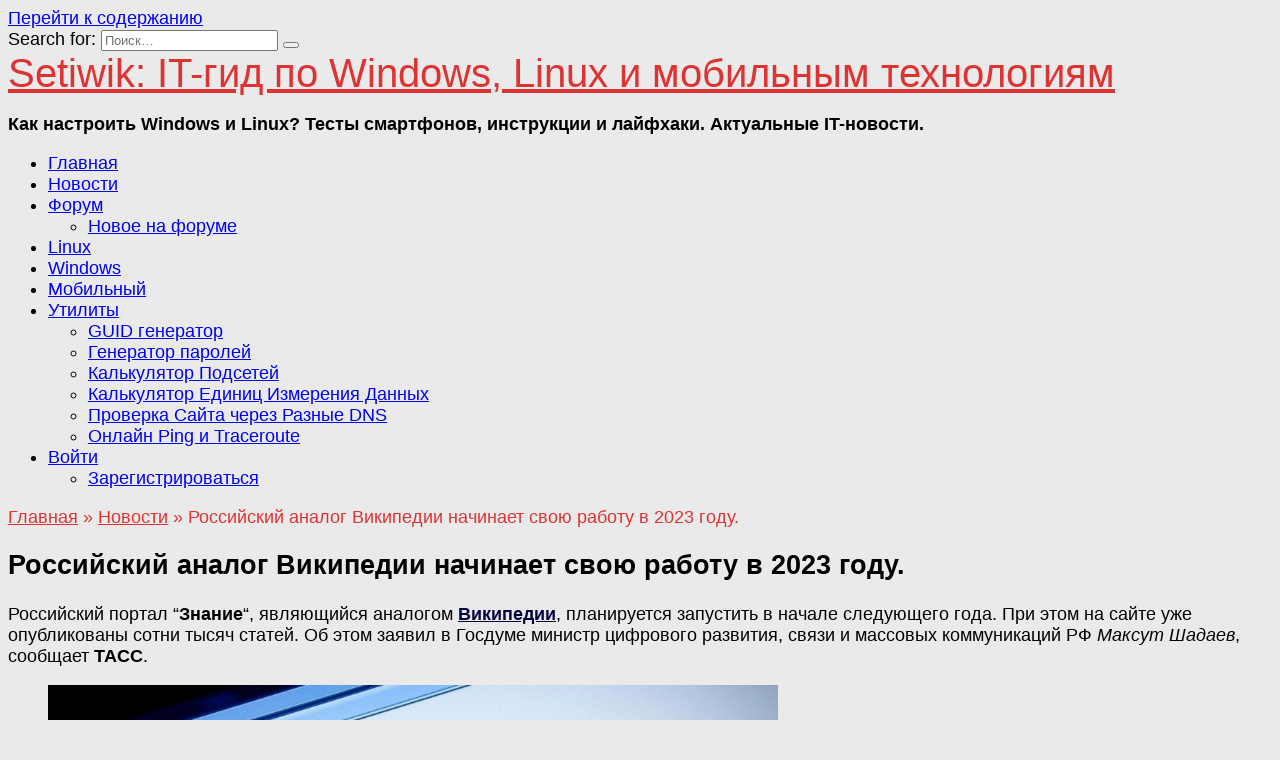

--- FILE ---
content_type: text/html; charset=UTF-8
request_url: https://setiwik.ru/rossiyskiy-analog-vikipedii-nachinaet-svoyu-rabotu-v-2023-godu/
body_size: 18691
content:
<!doctype html>
<html lang="ru-RU">
<head>
	<meta charset="UTF-8">
	<meta name="viewport" content="width=device-width, initial-scale=1">

	<meta name='robots' content='index, follow, max-image-preview:large, max-snippet:-1, max-video-preview:-1' />

	<title>Российский аналог Википедии начинает свою работу в 2023 году. - SetiWik</title>
	<meta name="description" content="Российский портал &quot;Знание&quot;, являющийся аналогом Википедии, планируется запустить в начале следующего года. При этом на сайте уже опубликованы сотни тысяч" />
	<link rel="canonical" href="https://setiwik.ru/rossiyskiy-analog-vikipedii-nachinaet-svoyu-rabotu-v-2023-godu/" />
	<meta property="og:locale" content="ru_RU" />
	<meta property="og:type" content="article" />
	<meta property="og:title" content="Российский аналог Википедии начинает свою работу в 2023 году. - SetiWik" />
	<meta property="og:description" content="Российский портал &quot;Знание&quot;, являющийся аналогом Википедии, планируется запустить в начале следующего года. При этом на сайте уже опубликованы сотни тысяч" />
	<meta property="og:url" content="https://setiwik.ru/rossiyskiy-analog-vikipedii-nachinaet-svoyu-rabotu-v-2023-godu/" />
	<meta property="og:site_name" content="Setiwik: IT-гид по Windows, Linux и мобильным технологиям" />
	<meta property="article:publisher" content="https://www.facebook.com/groups/setiwik" />
	<meta property="article:published_time" content="2022-12-21T07:05:30+00:00" />
	<meta property="article:modified_time" content="2024-04-19T19:54:29+00:00" />
	<meta property="og:image" content="https://setiwik.ru/wp-content/uploads/2022/12/rossiyskiy-analog-vikipedii-nachinaet-svoyu-rabotu-v-2023-godu.jpg" />
	<meta property="og:image:width" content="1920" />
	<meta property="og:image:height" content="1080" />
	<meta property="og:image:type" content="image/jpeg" />
	<meta name="author" content="Nazario" />
	<meta name="twitter:card" content="summary_large_image" />
	<meta name="twitter:creator" content="@leodovinchi" />
	<meta name="twitter:site" content="@leodovinchi" />
	<meta name="twitter:label1" content="Написано автором" />
	<meta name="twitter:data1" content="Nazario" />
	<meta name="twitter:label2" content="Примерное время для чтения" />
	<meta name="twitter:data2" content="1 минута" />
	<script type="application/ld+json" class="yoast-schema-graph">{"@context":"https://schema.org","@graph":[{"@type":"Article","@id":"https://setiwik.ru/rossiyskiy-analog-vikipedii-nachinaet-svoyu-rabotu-v-2023-godu/#article","isPartOf":{"@id":"https://setiwik.ru/rossiyskiy-analog-vikipedii-nachinaet-svoyu-rabotu-v-2023-godu/"},"author":{"name":"Nazario","@id":"https://setiwik.ru/#/schema/person/510a8dfc2caac355149c7388c4797bf2"},"headline":"Российский аналог Википедии начинает свою работу в 2023 году.","datePublished":"2022-12-21T07:05:30+00:00","dateModified":"2024-04-19T19:54:29+00:00","mainEntityOfPage":{"@id":"https://setiwik.ru/rossiyskiy-analog-vikipedii-nachinaet-svoyu-rabotu-v-2023-godu/"},"wordCount":133,"commentCount":0,"publisher":{"@id":"https://setiwik.ru/#organization"},"image":{"@id":"https://setiwik.ru/rossiyskiy-analog-vikipedii-nachinaet-svoyu-rabotu-v-2023-godu/#primaryimage"},"thumbnailUrl":"https://setiwik.ru/wp-content/uploads/2022/12/rossiyskiy-analog-vikipedii-nachinaet-svoyu-rabotu-v-2023-godu.jpg","keywords":["аналог","Википедия","Знание","Новости","Россия"],"articleSection":["Новости"],"inLanguage":"ru-RU","potentialAction":[{"@type":"CommentAction","name":"Comment","target":["https://setiwik.ru/rossiyskiy-analog-vikipedii-nachinaet-svoyu-rabotu-v-2023-godu/#respond"]}]},{"@type":"WebPage","@id":"https://setiwik.ru/rossiyskiy-analog-vikipedii-nachinaet-svoyu-rabotu-v-2023-godu/","url":"https://setiwik.ru/rossiyskiy-analog-vikipedii-nachinaet-svoyu-rabotu-v-2023-godu/","name":"Российский аналог Википедии начинает свою работу в 2023 году. - SetiWik","isPartOf":{"@id":"https://setiwik.ru/#website"},"primaryImageOfPage":{"@id":"https://setiwik.ru/rossiyskiy-analog-vikipedii-nachinaet-svoyu-rabotu-v-2023-godu/#primaryimage"},"image":{"@id":"https://setiwik.ru/rossiyskiy-analog-vikipedii-nachinaet-svoyu-rabotu-v-2023-godu/#primaryimage"},"thumbnailUrl":"https://setiwik.ru/wp-content/uploads/2022/12/rossiyskiy-analog-vikipedii-nachinaet-svoyu-rabotu-v-2023-godu.jpg","datePublished":"2022-12-21T07:05:30+00:00","dateModified":"2024-04-19T19:54:29+00:00","description":"Российский портал \"Знание\", являющийся аналогом Википедии, планируется запустить в начале следующего года. При этом на сайте уже опубликованы сотни тысяч","breadcrumb":{"@id":"https://setiwik.ru/rossiyskiy-analog-vikipedii-nachinaet-svoyu-rabotu-v-2023-godu/#breadcrumb"},"inLanguage":"ru-RU","potentialAction":[{"@type":"ReadAction","target":["https://setiwik.ru/rossiyskiy-analog-vikipedii-nachinaet-svoyu-rabotu-v-2023-godu/"]}]},{"@type":"ImageObject","inLanguage":"ru-RU","@id":"https://setiwik.ru/rossiyskiy-analog-vikipedii-nachinaet-svoyu-rabotu-v-2023-godu/#primaryimage","url":"https://setiwik.ru/wp-content/uploads/2022/12/rossiyskiy-analog-vikipedii-nachinaet-svoyu-rabotu-v-2023-godu.jpg","contentUrl":"https://setiwik.ru/wp-content/uploads/2022/12/rossiyskiy-analog-vikipedii-nachinaet-svoyu-rabotu-v-2023-godu.jpg","width":1920,"height":1080},{"@type":"BreadcrumbList","@id":"https://setiwik.ru/rossiyskiy-analog-vikipedii-nachinaet-svoyu-rabotu-v-2023-godu/#breadcrumb","itemListElement":[{"@type":"ListItem","position":1,"name":"Главная страница","item":"https://setiwik.ru/"},{"@type":"ListItem","position":2,"name":"Новости","item":"https://setiwik.ru/category/news/"},{"@type":"ListItem","position":3,"name":"Российский аналог Википедии начинает свою работу в 2023 году."}]},{"@type":"WebSite","@id":"https://setiwik.ru/#website","url":"https://setiwik.ru/","name":"Setiwik: IT-гид по Windows, Linux и мобильным технологиям","description":"Как настроить Windows и Linux? Тесты смартфонов, инструкции и лайфхаки. Актуальные IT-новости.","publisher":{"@id":"https://setiwik.ru/#organization"},"potentialAction":[{"@type":"SearchAction","target":{"@type":"EntryPoint","urlTemplate":"https://setiwik.ru/?s={search_term_string}"},"query-input":{"@type":"PropertyValueSpecification","valueRequired":true,"valueName":"search_term_string"}}],"inLanguage":"ru-RU"},{"@type":"Organization","@id":"https://setiwik.ru/#organization","name":"Setiwik: IT-гид по Windows, Linux и мобильным технологиям","url":"https://setiwik.ru/","logo":{"@type":"ImageObject","inLanguage":"ru-RU","@id":"https://setiwik.ru/#/schema/logo/image/","url":"https://setiwik.ru/wp-content/uploads/2025/04/setiwik.jpg","contentUrl":"https://setiwik.ru/wp-content/uploads/2025/04/setiwik.jpg","width":300,"height":300,"caption":"Setiwik: IT-гид по Windows, Linux и мобильным технологиям"},"image":{"@id":"https://setiwik.ru/#/schema/logo/image/"},"sameAs":["https://www.facebook.com/groups/setiwik","https://x.com/leodovinchi"]},{"@type":"Person","@id":"https://setiwik.ru/#/schema/person/510a8dfc2caac355149c7388c4797bf2","name":"Nazario","image":{"@type":"ImageObject","inLanguage":"ru-RU","@id":"https://setiwik.ru/#/schema/person/image/","url":"https://secure.gravatar.com/avatar/c5fe2ba9d9fe2be12456e076ae5bc1e83a9bd970555505ebcaa094038467cbe3?s=96&d=blank&r=g","contentUrl":"https://secure.gravatar.com/avatar/c5fe2ba9d9fe2be12456e076ae5bc1e83a9bd970555505ebcaa094038467cbe3?s=96&d=blank&r=g","caption":"Nazario"},"description":"Я — Nazario, тот самый человек, который больше десяти лет ковыряется в Linux и Windows системах не ради хобби, а потому что это — работа и жизнь. Всё, что вы читаете на Setiwik.ru, — это не пересказ справки из мануала, а результат десятков реальных кейсов, выстраданных конфигов и ночных перезагрузок. Я не претендую на истину в последней инстанции. Но если мой опыт может кому-то упростить работу — значит, всё это не зря. Здесь нет «магии», только практика: от настроек сервера до неожиданных багов, которые не гуглятся с первого раза. Setiwik.ru — это место, где IT становится чуть менее хаотичным. Заходите почаще — будем разбираться вместе.","sameAs":["https://setiwik.ru"]}]}</script>


<link rel='dns-prefetch' href='//fonts.googleapis.com' />
<script data-type="text/javascript" type="text/plain">
var wpo_server_info_css = {"user_agent":"Mozilla\/5.0 (Macintosh; Intel Mac OS X 10_15_7) AppleWebKit\/537.36 (KHTML, like Gecko) Chrome\/131.0.0.0 Safari\/537.36; ClaudeBot\/1.0; +claudebot@anthropic.com)"}
if (!(navigator.userAgent + " " + wpo_server_info_css.user_agent).match(/Googlebot|Chrome-Lighthouse|GTmetrix|HeadlessChrome|Pingdom/i)){
    var wpo_min5b59203e=document.createElement("link");wpo_min5b59203e.rel="stylesheet",wpo_min5b59203e.type="text/css",wpo_min5b59203e.media="async",wpo_min5b59203e.href="https://setiwik.ru/wp-content/plugins/asgaros-forum/libs/fontawesome/css/all.min.css",wpo_min5b59203e.onload=function() {wpo_min5b59203e.media="all"},document.getElementsByTagName("head")[0].appendChild(wpo_min5b59203e);
}</script>
<script data-type="text/javascript" type="text/plain">
var wpo_server_info_css = {"user_agent":"Mozilla\/5.0 (Macintosh; Intel Mac OS X 10_15_7) AppleWebKit\/537.36 (KHTML, like Gecko) Chrome\/131.0.0.0 Safari\/537.36; ClaudeBot\/1.0; +claudebot@anthropic.com)"}
if (!(navigator.userAgent + " " + wpo_server_info_css.user_agent).match(/Googlebot|Chrome-Lighthouse|GTmetrix|HeadlessChrome|Pingdom/i)){
    var wpo_min002e2200=document.createElement("link");wpo_min002e2200.rel="stylesheet",wpo_min002e2200.type="text/css",wpo_min002e2200.media="async",wpo_min002e2200.href="https://setiwik.ru/wp-content/plugins/asgaros-forum/libs/fontawesome/css/v4-shims.min.css",wpo_min002e2200.onload=function() {wpo_min002e2200.media="all"},document.getElementsByTagName("head")[0].appendChild(wpo_min002e2200);
}</script>
<script data-type="text/javascript" type="text/plain">
var wpo_server_info_css = {"user_agent":"Mozilla\/5.0 (Macintosh; Intel Mac OS X 10_15_7) AppleWebKit\/537.36 (KHTML, like Gecko) Chrome\/131.0.0.0 Safari\/537.36; ClaudeBot\/1.0; +claudebot@anthropic.com)"}
if (!(navigator.userAgent + " " + wpo_server_info_css.user_agent).match(/Googlebot|Chrome-Lighthouse|GTmetrix|HeadlessChrome|Pingdom/i)){
    var wpo_minc0962192=document.createElement("link");wpo_minc0962192.rel="stylesheet",wpo_minc0962192.type="text/css",wpo_minc0962192.media="async",wpo_minc0962192.href="https://setiwik.ru/wp-content/plugins/ultimate-member/assets/css/um-fontawesome.min.css",wpo_minc0962192.onload=function() {wpo_minc0962192.media="all"},document.getElementsByTagName("head")[0].appendChild(wpo_minc0962192);
}</script>
<script data-type="text/javascript" type="text/plain">
var wpo_server_info_css = {"user_agent":"Mozilla\/5.0 (Macintosh; Intel Mac OS X 10_15_7) AppleWebKit\/537.36 (KHTML, like Gecko) Chrome\/131.0.0.0 Safari\/537.36; ClaudeBot\/1.0; +claudebot@anthropic.com)"}
if (!(navigator.userAgent + " " + wpo_server_info_css.user_agent).match(/Googlebot|Chrome-Lighthouse|GTmetrix|HeadlessChrome|Pingdom/i)){
    var wpo_min434e2ca8=document.createElement("link");wpo_min434e2ca8.rel="stylesheet",wpo_min434e2ca8.type="text/css",wpo_min434e2ca8.media="async",wpo_min434e2ca8.href="https://fonts.googleapis.com/css2?family=Roboto:ital,wght@0,400;0,700;1,400&family=Montserrat:ital,wght@0,400;0,700;1,400&display=swap",wpo_min434e2ca8.onload=function() {wpo_min434e2ca8.media="all"},document.getElementsByTagName("head")[0].appendChild(wpo_min434e2ca8);
}</script>
<style id='wp-img-auto-sizes-contain-inline-css' type='text/css'>
img:is([sizes=auto i],[sizes^="auto," i]){contain-intrinsic-size:3000px 1500px}
/*# sourceURL=wp-img-auto-sizes-contain-inline-css */
</style>
<style id='classic-theme-styles-inline-css' type='text/css'>
/*! This file is auto-generated */
.wp-block-button__link{color:#fff;background-color:#32373c;border-radius:9999px;box-shadow:none;text-decoration:none;padding:calc(.667em + 2px) calc(1.333em + 2px);font-size:1.125em}.wp-block-file__button{background:#32373c;color:#fff;text-decoration:none}
/*# sourceURL=/wp-includes/css/classic-themes.min.css */
</style>
<link rel='stylesheet' id='wpo_min-header-0-css' href='https://setiwik.ru/wp-content/cache/wpo-minify/1769195233/assets/wpo-minify-header-1f28a985.min.css'  media='all' />
<script type="text/javascript" id="wpo_min-header-0-js" data-src="https://setiwik.ru/wp-content/cache/wpo-minify/1769195233/assets/wpo-minify-header-c0fd1eee.min.js"></script>
<style>.pseudo-clearfy-link { color: #008acf; cursor: pointer;}.pseudo-clearfy-link:hover { text-decoration: none;}</style><meta name="keywords" content="аналог, Википедия, Знание, Новости, Россия">
<link rel="preload" href="https://setiwik.ru/wp-content/themes/reboot/assets/fonts/wpshop-core.ttf" as="font" crossorigin><link rel="prefetch" href="https://setiwik.ru/wp-content/uploads/2022/12/rossiyskiy-analog-vikipedii-nachinaet-svoyu-rabotu-v-2023-godu.jpg" as="image" crossorigin>
    <style>.scrolltop{background-color:#dd3333}.scrolltop:before{color:#ffffff}.scrolltop{height:60px}.scrolltop{left: 10px}.scrolltop:before{content:"\fe3d"}.post-card--horizontal .post-card__thumbnail img{border-radius: 6px}.post-card--related, .post-card--related .post-card__thumbnail img, .post-card--related .post-card__thumbnail a:before{border-radius: 6px}body{background-color:#eaeaea}::selection, .card-slider__category, .card-slider-container .swiper-pagination-bullet-active, .post-card--grid .post-card__thumbnail:before, .post-card:not(.post-card--small) .post-card__thumbnail a:before, .post-card:not(.post-card--small) .post-card__category,  .post-box--high .post-box__category span, .post-box--wide .post-box__category span, .page-separator, .pagination .nav-links .page-numbers:not(.dots):not(.current):before, .btn, .btn-primary:hover, .btn-primary:not(:disabled):not(.disabled).active, .btn-primary:not(:disabled):not(.disabled):active, .show>.btn-primary.dropdown-toggle, .comment-respond .form-submit input, .page-links__item:hover{background-color:#dd3333}.entry-image--big .entry-image__body .post-card__category a, .home-text ul:not([class])>li:before, .home-text ul.wp-block-list>li:before, .page-content ul:not([class])>li:before, .page-content ul.wp-block-list>li:before, .taxonomy-description ul:not([class])>li:before, .taxonomy-description ul.wp-block-list>li:before, .widget-area .widget_categories ul.menu li a:before, .widget-area .widget_categories ul.menu li span:before, .widget-area .widget_categories>ul li a:before, .widget-area .widget_categories>ul li span:before, .widget-area .widget_nav_menu ul.menu li a:before, .widget-area .widget_nav_menu ul.menu li span:before, .widget-area .widget_nav_menu>ul li a:before, .widget-area .widget_nav_menu>ul li span:before, .page-links .page-numbers:not(.dots):not(.current):before, .page-links .post-page-numbers:not(.dots):not(.current):before, .pagination .nav-links .page-numbers:not(.dots):not(.current):before, .pagination .nav-links .post-page-numbers:not(.dots):not(.current):before, .entry-image--full .entry-image__body .post-card__category a, .entry-image--fullscreen .entry-image__body .post-card__category a, .entry-image--wide .entry-image__body .post-card__category a{background-color:#dd3333}.comment-respond input:focus, select:focus, textarea:focus, .post-card--grid.post-card--thumbnail-no, .post-card--standard:after, .post-card--related.post-card--thumbnail-no:hover, .spoiler-box, .btn-primary, .btn-primary:hover, .btn-primary:not(:disabled):not(.disabled).active, .btn-primary:not(:disabled):not(.disabled):active, .show>.btn-primary.dropdown-toggle, .inp:focus, .entry-tag:focus, .entry-tag:hover, .search-screen .search-form .search-field:focus, .entry-content ul:not([class])>li:before, .entry-content ul.wp-block-list>li:before, .text-content ul:not([class])>li:before, .text-content ul.wp-block-list>li:before, .page-content ul:not([class])>li:before, .page-content ul.wp-block-list>li:before, .taxonomy-description ul:not([class])>li:before, .taxonomy-description ul.wp-block-list>li:before, .entry-content blockquote:not(.wpremark),
        .input:focus, input[type=color]:focus, input[type=date]:focus, input[type=datetime-local]:focus, input[type=datetime]:focus, input[type=email]:focus, input[type=month]:focus, input[type=number]:focus, input[type=password]:focus, input[type=range]:focus, input[type=search]:focus, input[type=tel]:focus, input[type=text]:focus, input[type=time]:focus, input[type=url]:focus, input[type=week]:focus, select:focus, textarea:focus{border-color:#dd3333 !important}.post-card--small .post-card__category, .post-card__author:before, .post-card__comments:before, .post-card__date:before, .post-card__like:before, .post-card__views:before, .entry-author:before, .entry-date:before, .entry-time:before, .entry-views:before, .entry-comments:before, .entry-content ol:not([class])>li:before, .entry-content ol.wp-block-list>li:before, .text-content ol:not([class])>li:before, .text-content ol.wp-block-list>li:before, .entry-content blockquote:before, .spoiler-box__title:after, .search-icon:hover:before, .search-form .search-submit:hover:before, .star-rating-item.hover,
        .comment-list .bypostauthor>.comment-body .comment-author:after,
        .breadcrumb a, .breadcrumb span,
        .search-screen .search-form .search-submit:before, 
        .star-rating--score-1:not(.hover) .star-rating-item:nth-child(1),
        .star-rating--score-2:not(.hover) .star-rating-item:nth-child(1), .star-rating--score-2:not(.hover) .star-rating-item:nth-child(2),
        .star-rating--score-3:not(.hover) .star-rating-item:nth-child(1), .star-rating--score-3:not(.hover) .star-rating-item:nth-child(2), .star-rating--score-3:not(.hover) .star-rating-item:nth-child(3),
        .star-rating--score-4:not(.hover) .star-rating-item:nth-child(1), .star-rating--score-4:not(.hover) .star-rating-item:nth-child(2), .star-rating--score-4:not(.hover) .star-rating-item:nth-child(3), .star-rating--score-4:not(.hover) .star-rating-item:nth-child(4),
        .star-rating--score-5:not(.hover) .star-rating-item:nth-child(1), .star-rating--score-5:not(.hover) .star-rating-item:nth-child(2), .star-rating--score-5:not(.hover) .star-rating-item:nth-child(3), .star-rating--score-5:not(.hover) .star-rating-item:nth-child(4), .star-rating--score-5:not(.hover) .star-rating-item:nth-child(5){color:#dd3333}.entry-content a:not(.wp-block-button__link), .entry-content a:not(.wp-block-button__link):visited, .spanlink, .comment-reply-link, .pseudo-link, .widget_calendar a, .widget_recent_comments a, .child-categories ul li a{color:#000542}.child-categories ul li a{border-color:#000542}a:hover, a:focus, a:active, .spanlink:hover, .entry-content a:not(.wp-block-button__link):hover, .entry-content a:not(.wp-block-button__link):focus, .entry-content a:not(.wp-block-button__link):active, .top-menu ul li>a:hover, .top-menu ul li>span:hover, .main-navigation ul li a:hover, .main-navigation ul li span:hover, .footer-navigation ul li a:hover, .footer-navigation ul li span:hover, .comment-reply-link:hover, .pseudo-link:hover, .child-categories ul li a:hover{color:#dd3333}.top-menu>ul>li>a:before, .top-menu>ul>li>span:before{background:#dd3333}.child-categories ul li a:hover, .post-box--no-thumb a:hover{border-color:#dd3333}.post-box--card:hover{box-shadow: inset 0 0 0 1px #dd3333}.post-box--card:hover{-webkit-box-shadow: inset 0 0 0 1px #dd3333}.site-title, .site-title a{color:#dd3333}body{font-family:"Roboto" ,"Helvetica Neue", Helvetica, Arial, sans-serif;font-size:18px;}.site-title, .site-title a{font-size:40px;}.site-description{font-weight:bold;}.main-navigation ul li a, .main-navigation ul li span, .footer-navigation ul li a, .footer-navigation ul li span{font-size:18px;}.h2, .related-posts__header, .section-block__title, h2{font-size:1.7em;}.h3, h3{font-size:1.3em;}.h4, h4{font-size:1.15em;}body{margin-bottom: 0}</style>
<link rel="icon" href="https://setiwik.ru/wp-content/uploads/2025/04/favicon-100x100.png" sizes="32x32" />
<link rel="icon" href="https://setiwik.ru/wp-content/uploads/2025/04/favicon-300x300.png" sizes="192x192" />
<link rel="apple-touch-icon" href="https://setiwik.ru/wp-content/uploads/2025/04/favicon-300x300.png" />
<meta name="msapplication-TileImage" content="https://setiwik.ru/wp-content/uploads/2025/04/favicon-300x300.png" />
<style>.clearfy-cookie { position:fixed; left:0; right:0; bottom:0; padding:12px; color:#000000; background:#ffeded; box-shadow:0 3px 20px -5px rgba(41, 44, 56, 0.2); z-index:9999; font-size: 13px; border-radius: 12px; transition: .3s; }.clearfy-cookie--left { left: 20px; bottom: 20px; right: auto; max-width: 400px; margin-right: 20px; }.clearfy-cookie--right { left: auto; bottom: 20px; right: 20px; max-width: 400px; margin-left: 20px; }.clearfy-cookie.clearfy-cookie-hide { transform: translateY(150%) translateZ(0); opacity: 0; }.clearfy-cookie-container { max-width:1170px; margin:0 auto; text-align:center; }.clearfy-cookie-accept { background:#dd3333; color:#fff; border:0; padding:.2em .8em; margin: 0 0 0 .5em; font-size: 13px; border-radius: 4px; cursor: pointer; }.clearfy-cookie-accept:hover,.clearfy-cookie-accept:focus { opacity: .9; }</style>    <!-- Yandex.RTB -->
<script data-type="text/javascript" type="text/plain">window.yaContextCb=window.yaContextCb||[]</script>
<script async="" data-src="https://yandex.ru/ads/system/context.js"></script><style id='global-styles-inline-css' type='text/css'>
:root{--wp--preset--aspect-ratio--square: 1;--wp--preset--aspect-ratio--4-3: 4/3;--wp--preset--aspect-ratio--3-4: 3/4;--wp--preset--aspect-ratio--3-2: 3/2;--wp--preset--aspect-ratio--2-3: 2/3;--wp--preset--aspect-ratio--16-9: 16/9;--wp--preset--aspect-ratio--9-16: 9/16;--wp--preset--color--black: #000000;--wp--preset--color--cyan-bluish-gray: #abb8c3;--wp--preset--color--white: #ffffff;--wp--preset--color--pale-pink: #f78da7;--wp--preset--color--vivid-red: #cf2e2e;--wp--preset--color--luminous-vivid-orange: #ff6900;--wp--preset--color--luminous-vivid-amber: #fcb900;--wp--preset--color--light-green-cyan: #7bdcb5;--wp--preset--color--vivid-green-cyan: #00d084;--wp--preset--color--pale-cyan-blue: #8ed1fc;--wp--preset--color--vivid-cyan-blue: #0693e3;--wp--preset--color--vivid-purple: #9b51e0;--wp--preset--gradient--vivid-cyan-blue-to-vivid-purple: linear-gradient(135deg,rgb(6,147,227) 0%,rgb(155,81,224) 100%);--wp--preset--gradient--light-green-cyan-to-vivid-green-cyan: linear-gradient(135deg,rgb(122,220,180) 0%,rgb(0,208,130) 100%);--wp--preset--gradient--luminous-vivid-amber-to-luminous-vivid-orange: linear-gradient(135deg,rgb(252,185,0) 0%,rgb(255,105,0) 100%);--wp--preset--gradient--luminous-vivid-orange-to-vivid-red: linear-gradient(135deg,rgb(255,105,0) 0%,rgb(207,46,46) 100%);--wp--preset--gradient--very-light-gray-to-cyan-bluish-gray: linear-gradient(135deg,rgb(238,238,238) 0%,rgb(169,184,195) 100%);--wp--preset--gradient--cool-to-warm-spectrum: linear-gradient(135deg,rgb(74,234,220) 0%,rgb(151,120,209) 20%,rgb(207,42,186) 40%,rgb(238,44,130) 60%,rgb(251,105,98) 80%,rgb(254,248,76) 100%);--wp--preset--gradient--blush-light-purple: linear-gradient(135deg,rgb(255,206,236) 0%,rgb(152,150,240) 100%);--wp--preset--gradient--blush-bordeaux: linear-gradient(135deg,rgb(254,205,165) 0%,rgb(254,45,45) 50%,rgb(107,0,62) 100%);--wp--preset--gradient--luminous-dusk: linear-gradient(135deg,rgb(255,203,112) 0%,rgb(199,81,192) 50%,rgb(65,88,208) 100%);--wp--preset--gradient--pale-ocean: linear-gradient(135deg,rgb(255,245,203) 0%,rgb(182,227,212) 50%,rgb(51,167,181) 100%);--wp--preset--gradient--electric-grass: linear-gradient(135deg,rgb(202,248,128) 0%,rgb(113,206,126) 100%);--wp--preset--gradient--midnight: linear-gradient(135deg,rgb(2,3,129) 0%,rgb(40,116,252) 100%);--wp--preset--font-size--small: 19.5px;--wp--preset--font-size--medium: 20px;--wp--preset--font-size--large: 36.5px;--wp--preset--font-size--x-large: 42px;--wp--preset--font-size--normal: 22px;--wp--preset--font-size--huge: 49.5px;--wp--preset--spacing--20: 0.44rem;--wp--preset--spacing--30: 0.67rem;--wp--preset--spacing--40: 1rem;--wp--preset--spacing--50: 1.5rem;--wp--preset--spacing--60: 2.25rem;--wp--preset--spacing--70: 3.38rem;--wp--preset--spacing--80: 5.06rem;--wp--preset--shadow--natural: 6px 6px 9px rgba(0, 0, 0, 0.2);--wp--preset--shadow--deep: 12px 12px 50px rgba(0, 0, 0, 0.4);--wp--preset--shadow--sharp: 6px 6px 0px rgba(0, 0, 0, 0.2);--wp--preset--shadow--outlined: 6px 6px 0px -3px rgb(255, 255, 255), 6px 6px rgb(0, 0, 0);--wp--preset--shadow--crisp: 6px 6px 0px rgb(0, 0, 0);}:where(.is-layout-flex){gap: 0.5em;}:where(.is-layout-grid){gap: 0.5em;}body .is-layout-flex{display: flex;}.is-layout-flex{flex-wrap: wrap;align-items: center;}.is-layout-flex > :is(*, div){margin: 0;}body .is-layout-grid{display: grid;}.is-layout-grid > :is(*, div){margin: 0;}:where(.wp-block-columns.is-layout-flex){gap: 2em;}:where(.wp-block-columns.is-layout-grid){gap: 2em;}:where(.wp-block-post-template.is-layout-flex){gap: 1.25em;}:where(.wp-block-post-template.is-layout-grid){gap: 1.25em;}.has-black-color{color: var(--wp--preset--color--black) !important;}.has-cyan-bluish-gray-color{color: var(--wp--preset--color--cyan-bluish-gray) !important;}.has-white-color{color: var(--wp--preset--color--white) !important;}.has-pale-pink-color{color: var(--wp--preset--color--pale-pink) !important;}.has-vivid-red-color{color: var(--wp--preset--color--vivid-red) !important;}.has-luminous-vivid-orange-color{color: var(--wp--preset--color--luminous-vivid-orange) !important;}.has-luminous-vivid-amber-color{color: var(--wp--preset--color--luminous-vivid-amber) !important;}.has-light-green-cyan-color{color: var(--wp--preset--color--light-green-cyan) !important;}.has-vivid-green-cyan-color{color: var(--wp--preset--color--vivid-green-cyan) !important;}.has-pale-cyan-blue-color{color: var(--wp--preset--color--pale-cyan-blue) !important;}.has-vivid-cyan-blue-color{color: var(--wp--preset--color--vivid-cyan-blue) !important;}.has-vivid-purple-color{color: var(--wp--preset--color--vivid-purple) !important;}.has-black-background-color{background-color: var(--wp--preset--color--black) !important;}.has-cyan-bluish-gray-background-color{background-color: var(--wp--preset--color--cyan-bluish-gray) !important;}.has-white-background-color{background-color: var(--wp--preset--color--white) !important;}.has-pale-pink-background-color{background-color: var(--wp--preset--color--pale-pink) !important;}.has-vivid-red-background-color{background-color: var(--wp--preset--color--vivid-red) !important;}.has-luminous-vivid-orange-background-color{background-color: var(--wp--preset--color--luminous-vivid-orange) !important;}.has-luminous-vivid-amber-background-color{background-color: var(--wp--preset--color--luminous-vivid-amber) !important;}.has-light-green-cyan-background-color{background-color: var(--wp--preset--color--light-green-cyan) !important;}.has-vivid-green-cyan-background-color{background-color: var(--wp--preset--color--vivid-green-cyan) !important;}.has-pale-cyan-blue-background-color{background-color: var(--wp--preset--color--pale-cyan-blue) !important;}.has-vivid-cyan-blue-background-color{background-color: var(--wp--preset--color--vivid-cyan-blue) !important;}.has-vivid-purple-background-color{background-color: var(--wp--preset--color--vivid-purple) !important;}.has-black-border-color{border-color: var(--wp--preset--color--black) !important;}.has-cyan-bluish-gray-border-color{border-color: var(--wp--preset--color--cyan-bluish-gray) !important;}.has-white-border-color{border-color: var(--wp--preset--color--white) !important;}.has-pale-pink-border-color{border-color: var(--wp--preset--color--pale-pink) !important;}.has-vivid-red-border-color{border-color: var(--wp--preset--color--vivid-red) !important;}.has-luminous-vivid-orange-border-color{border-color: var(--wp--preset--color--luminous-vivid-orange) !important;}.has-luminous-vivid-amber-border-color{border-color: var(--wp--preset--color--luminous-vivid-amber) !important;}.has-light-green-cyan-border-color{border-color: var(--wp--preset--color--light-green-cyan) !important;}.has-vivid-green-cyan-border-color{border-color: var(--wp--preset--color--vivid-green-cyan) !important;}.has-pale-cyan-blue-border-color{border-color: var(--wp--preset--color--pale-cyan-blue) !important;}.has-vivid-cyan-blue-border-color{border-color: var(--wp--preset--color--vivid-cyan-blue) !important;}.has-vivid-purple-border-color{border-color: var(--wp--preset--color--vivid-purple) !important;}.has-vivid-cyan-blue-to-vivid-purple-gradient-background{background: var(--wp--preset--gradient--vivid-cyan-blue-to-vivid-purple) !important;}.has-light-green-cyan-to-vivid-green-cyan-gradient-background{background: var(--wp--preset--gradient--light-green-cyan-to-vivid-green-cyan) !important;}.has-luminous-vivid-amber-to-luminous-vivid-orange-gradient-background{background: var(--wp--preset--gradient--luminous-vivid-amber-to-luminous-vivid-orange) !important;}.has-luminous-vivid-orange-to-vivid-red-gradient-background{background: var(--wp--preset--gradient--luminous-vivid-orange-to-vivid-red) !important;}.has-very-light-gray-to-cyan-bluish-gray-gradient-background{background: var(--wp--preset--gradient--very-light-gray-to-cyan-bluish-gray) !important;}.has-cool-to-warm-spectrum-gradient-background{background: var(--wp--preset--gradient--cool-to-warm-spectrum) !important;}.has-blush-light-purple-gradient-background{background: var(--wp--preset--gradient--blush-light-purple) !important;}.has-blush-bordeaux-gradient-background{background: var(--wp--preset--gradient--blush-bordeaux) !important;}.has-luminous-dusk-gradient-background{background: var(--wp--preset--gradient--luminous-dusk) !important;}.has-pale-ocean-gradient-background{background: var(--wp--preset--gradient--pale-ocean) !important;}.has-electric-grass-gradient-background{background: var(--wp--preset--gradient--electric-grass) !important;}.has-midnight-gradient-background{background: var(--wp--preset--gradient--midnight) !important;}.has-small-font-size{font-size: var(--wp--preset--font-size--small) !important;}.has-medium-font-size{font-size: var(--wp--preset--font-size--medium) !important;}.has-large-font-size{font-size: var(--wp--preset--font-size--large) !important;}.has-x-large-font-size{font-size: var(--wp--preset--font-size--x-large) !important;}
/*# sourceURL=global-styles-inline-css */
</style>
<link rel='stylesheet' id='wpo_min-footer-0-css' href='https://setiwik.ru/wp-content/cache/wpo-minify/1769195233/assets/wpo-minify-footer-a22515ad.min.css'  media='all' />
</head>

<body class="wp-singular post-template-default single single-post postid-10226 single-format-standard wp-embed-responsive wp-theme-reboot wp-child-theme-reboot_child sidebar-right">



<div id="page" class="site">
    <a class="skip-link screen-reader-text" href="#content"><!--noindex-->Перейти к содержанию<!--/noindex--></a>

    <div class="search-screen-overlay js-search-screen-overlay"></div>
    <div class="search-screen js-search-screen">
        
<form role="search" method="get" class="search-form" action="https://setiwik.ru/">
    <label>
        <span class="screen-reader-text"><!--noindex-->Search for:<!--/noindex--></span>
        <input type="search" class="search-field" placeholder="Поиск…" value="" name="s">
    </label>
    <button type="submit" class="search-submit"></button>
</form>    </div>

    

<header id="masthead" class="site-header fixed" itemscope itemtype="http://schema.org/WPHeader">
    <div class="site-header-inner full">

        <div class="humburger js-humburger"><span></span><span></span><span></span></div>

        
<div class="site-branding">

    <div class="site-branding__body"><div class="site-title"><a href="https://setiwik.ru/">Setiwik: IT-гид по Windows, Linux и мобильным технологиям</a></div><p class="site-description">Как настроить Windows и Linux? Тесты смартфонов, инструкции и лайфхаки. Актуальные IT-новости.</p></div></div><!-- .site-branding -->                <div class="header-search">
                    <span class="search-icon js-search-icon"></span>
                </div>
            
    </div>
</header><!-- #masthead -->



    
    
    <nav id="site-navigation" class="main-navigation fixed" itemscope itemtype="http://schema.org/SiteNavigationElement">
        <div class="main-navigation-inner full">
            <div class="menu-menu-container"><ul id="header_menu" class="menu"><li id="menu-item-12107" class="menu-item menu-item-type-custom menu-item-object-custom menu-item-home menu-item-12107"><a href="https://setiwik.ru/">Главная</a></li>
<li id="menu-item-16252" class="menu-item menu-item-type-taxonomy menu-item-object-category current-post-ancestor current-menu-parent current-post-parent menu-item-16252"><a href="https://setiwik.ru/news/">Новости</a></li>
<li id="menu-item-18978" class="menu-item menu-item-type-custom menu-item-object-custom menu-item-has-children menu-item-18978"><a href="https://setiwik.ru/forum/">Форум</a>
<ul class="sub-menu">
	<li id="menu-item-18988" class="menu-item menu-item-type-custom menu-item-object-custom menu-item-18988"><a href="https://setiwik.ru/forum/activity/">Новое на форуме</a></li>
</ul>
</li>
<li id="menu-item-12105" class="menu-item menu-item-type-taxonomy menu-item-object-category menu-item-12105"><a href="https://setiwik.ru/linux/">Linux</a></li>
<li id="menu-item-12106" class="menu-item menu-item-type-taxonomy menu-item-object-category menu-item-12106"><a href="https://setiwik.ru/windows/">Windows</a></li>
<li id="menu-item-18884" class="menu-item menu-item-type-taxonomy menu-item-object-category menu-item-18884"><a href="https://setiwik.ru/mobilnyj/">Мобильный</a></li>
<li id="menu-item-16483" class="menu-item menu-item-type-post_type menu-item-object-page menu-item-has-children menu-item-16483"><a href="https://setiwik.ru/poleznye-onlayn-utility/">Утилиты</a>
<ul class="sub-menu">
	<li id="menu-item-16443" class="menu-item menu-item-type-post_type menu-item-object-page menu-item-16443"><a href="https://setiwik.ru/poleznye-onlayn-utility/guid-generator/">GUID генератор</a></li>
	<li id="menu-item-16446" class="menu-item menu-item-type-post_type menu-item-object-page menu-item-16446"><a href="https://setiwik.ru/poleznye-onlayn-utility/generator-paroley/">Генератор паролей</a></li>
	<li id="menu-item-16478" class="menu-item menu-item-type-post_type menu-item-object-page menu-item-16478"><a href="https://setiwik.ru/poleznye-onlayn-utility/kalkulyator-podsetey/">Калькулятор Подсетей</a></li>
	<li id="menu-item-16489" class="menu-item menu-item-type-post_type menu-item-object-page menu-item-16489"><a href="https://setiwik.ru/poleznye-onlayn-utility/kalkulyator-edinits-izmereniya/">Калькулятор Единиц Измерения Данных</a></li>
	<li id="menu-item-16982" class="menu-item menu-item-type-post_type menu-item-object-page menu-item-16982"><a href="https://setiwik.ru/proverka-dostupnosti-sayta-cherez-razlichnye-dns-servery/">Проверка Сайта через Разные DNS</a></li>
	<li id="menu-item-19358" class="menu-item menu-item-type-post_type menu-item-object-page menu-item-19358"><a href="https://setiwik.ru/diagnostika-seti-ping-traceroute-onlajn/">Онлайн Ping и Traceroute</a></li>
</ul>
</li>
<li id="menu-item-18979" class="menu-item menu-item-type-post_type menu-item-object-page menu-item-has-children menu-item-18979"><a href="https://setiwik.ru/login/">Войти</a>
<ul class="sub-menu">
	<li id="menu-item-18980" class="menu-item menu-item-type-post_type menu-item-object-page menu-item-18980"><a href="https://setiwik.ru/register/">Зарегистрироваться</a></li>
</ul>
</li>
</ul></div>        </div>
    </nav><!-- #site-navigation -->

    

    <div class="mobile-menu-placeholder js-mobile-menu-placeholder"></div>
    
	
    <div id="content" class="site-content fixed">

        
        <div class="site-content-inner">
    
        
        <div id="primary" class="content-area" itemscope itemtype="http://schema.org/Article">
            <main id="main" class="site-main article-card">

                
<article id="post-10226" class="article-post post-10226 post type-post status-publish format-standard has-post-thumbnail  category-news tag-analog tag-vikipediya tag-znanie tag-novosti tag-rossiya">

    
        <div class="breadcrumb" itemscope itemtype="http://schema.org/BreadcrumbList"><span class="breadcrumb-item" itemprop="itemListElement" itemscope itemtype="http://schema.org/ListItem"><a href="https://setiwik.ru/" itemprop="item"><span itemprop="name">Главная</span></a><meta itemprop="position" content="0"></span> <span class="breadcrumb-separator">»</span> <span class="breadcrumb-item" itemprop="itemListElement" itemscope itemtype="http://schema.org/ListItem"><a href="https://setiwik.ru/news/" itemprop="item"><span itemprop="name">Новости</span></a><meta itemprop="position" content="1"></span> <span class="breadcrumb-separator">»</span> <span class="breadcrumb-item breadcrumb_last" itemprop="itemListElement" itemscope itemtype="http://schema.org/ListItem"><span itemprop="name">Российский аналог Википедии начинает свою работу в 2023 году.</span><meta itemprop="position" content="2"></span></div>
                                <h1 class="entry-title" itemprop="headline">Российский аналог Википедии начинает свою работу в 2023 году.</h1>
                    
        
        
    
    
    
    <div class="entry-content" itemprop="articleBody">
        <p>Российский портал &#8220;<strong>Знание</strong>&#8220;, являющийся аналогом <a href="https://ru.wikipedia.org/wiki/Заглавная_страница" target="_blank" rel="nofollow noopener"><strong>Википедии</strong></a>, планируется запустить в начале следующего года. При этом на сайте уже опубликованы сотни тысяч статей. Об этом заявил в Госдуме министр цифрового развития, связи и массовых коммуникаций РФ <em>Максут Шадаев</em>, сообщает <strong>ТАСС</strong>.<span id="more-10226"></span></p>
<figure id="attachment_10227" aria-describedby="caption-attachment-10227" style="width: 730px" class="wp-caption aligncenter"><img decoding="async" class="size-large wp-image-10227" src="https://setiwik.ru/wp-content/uploads/2022/12/rossiyskiy-analog-vikipedii-nachinaet-svoyu-rabotu-v-2023-godu-1024x576.jpg" alt="Российский аналог Википедии начинает свою работу в 2023 году" width="730" height="411" /><script type="application/ld+json">{"@context":"https://schema.org","@type":"ImageObject","url":"https://setiwik.ru/wp-content/uploads/2022/12/rossiyskiy-analog-vikipedii-nachinaet-svoyu-rabotu-v-2023-godu-1024x576.jpg","width":"730","height":"411"}</script><figcaption id="caption-attachment-10227" class="wp-caption-text">Российский аналог Википедии начинает свою работу в 2023 году</figcaption></figure>
<blockquote><p>&#8220;Наша главная цель &#8211; создать собственный портал &#8220;<strong>Знание</strong>&#8220;, который будет основан на достоверных материалах по российской национальной истории. Запуск этого ресурса ожидается в начале следующего года&#8221;, &#8211; сказал Шадаев.</p></blockquote>
<p>Министр цифрового развития, связи и массовых коммуникаций РФ отметил, что в настоящее время на сайте портала &#8220;<strong>Знание</strong>&#8221; уже размещено более 100 000 статей.</p>
<p>Так же неоспоримым плюсом данного портала будет тот факт что информация будет проверятся. Соответственно на портале &#8220;<strong>Знание</strong>&#8221; не должно быть недостоверной информации.</p>
<!-- toc empty --><div class="b-r b-r--after_content"><div class="donation-1footnote">
    <h3>Понравилась статья?</h3>
    <p>Помогите Setiwik.ru создавать больше глубоких обзоров и новостей. Один клик и ваш вклад помогает держать серверы включёнными и авторов мотивированными!</p>
    
    <a href="https://setiwik.ru/pomoshh-sajtu/" class="donate-button">
        Поддержать проект
    </a>
    
    <p class="thank-you">Спасибо, что вы с нами!</p>
<div style="clear:both; margin-top:0em; margin-bottom:1em;"><a href="https://setiwik.ru/v-set-utekli-harakteristiki-huawei-pocket-s/" target="_blank" rel="dofollow" class="s396f161e32893687396f72649c708df3"><!-- INLINE RELATED POSTS 1/3 //--><div style="padding-left:1em; padding-right:1em;"><span class="ctaText">➪</span>&nbsp; <span class="postTitle">В сеть утекли характеристики Huawei Pocket S</span></div></a></div></div></div>    </div><!-- .entry-content -->

</article>








    <div class="entry-social">
		
        		<div class="social-buttons"><span class="social-button social-button--vkontakte" data-social="vkontakte" data-image="https://setiwik.ru/wp-content/uploads/2022/12/rossiyskiy-analog-vikipedii-nachinaet-svoyu-rabotu-v-2023-godu-150x150.jpg"></span><span class="social-button social-button--facebook" data-social="facebook"></span><span class="social-button social-button--telegram" data-social="telegram"></span><span class="social-button social-button--odnoklassniki" data-social="odnoklassniki"></span><span class="social-button social-button--twitter" data-social="twitter"></span><span class="social-button social-button--sms" data-social="sms"></span><span class="social-button social-button--whatsapp" data-social="whatsapp"></span><span class="social-button social-button--moimir" data-social="moimir" data-image="https://setiwik.ru/wp-content/uploads/2022/12/rossiyskiy-analog-vikipedii-nachinaet-svoyu-rabotu-v-2023-godu-150x150.jpg"></span><span class="social-button social-button--evernote" data-social="evernote"></span><span class="social-button social-button--livejournal" data-social="livejournal"></span><span class="social-button social-button--pinterest" data-social="pinterest" data-url="https://setiwik.ru/rossiyskiy-analog-vikipedii-nachinaet-svoyu-rabotu-v-2023-godu/" data-title="Российский аналог Википедии начинает свою работу в 2023 году." data-description="Российский портал &#8220;Знание&#8220;, являющийся аналогом Википедии, планируется запустить в начале следующего года. При этом на сайте уже опубликованы сотни тысяч статей. Об этом заявил в Госдуме министр цифрового развития, связи и массовых коммуникаций РФ Максут Шадаев, сообщает ТАСС. &#8220;Наша главная цель &#8211; создать собственный портал &#8220;Знание&#8220;, который будет основан на достоверных материалах по российской национальной [&hellip;]" data-image="https://setiwik.ru/wp-content/uploads/2022/12/rossiyskiy-analog-vikipedii-nachinaet-svoyu-rabotu-v-2023-godu-150x150.jpg"></span><span class="social-button social-button--blogger" data-social="blogger"></span></div>            </div>




<!--noindex-->
<div class="author-box">
    <div class="author-info">
        <div class="author-box__ava">
            <img src="https://setiwik.ru/wp-content/uploads/ultimatemember/1/profile_photo-80x80.jpg?1769909025" class="gravatar avatar avatar-70 um-avatar um-avatar-uploaded" width="70" height="70" alt="Nazario" data-default="https://setiwik.ru/wp-content/uploads/2025/04/setiwik.jpg" onerror="if ( ! this.getAttribute('data-load-error') ){ this.setAttribute('data-load-error', '1');this.setAttribute('src', this.getAttribute('data-default'));}" loading="lazy" />        </div>

        <div class="author-box__body">
            <div class="author-box__author">
                Nazario            </div>
            <div class="author-box__description">
                <!--noindex--><p>Я — Nazario, тот самый человек, который больше десяти лет ковыряется в Linux и Windows системах не ради хобби, а потому что это — работа и жизнь. Всё, что вы читаете на Setiwik.ru, — это не пересказ справки из мануала, а результат десятков реальных кейсов, выстраданных конфигов и ночных перезагрузок.</p>
<p>Я не претендую на истину в последней инстанции. Но если мой опыт может кому-то упростить работу — значит, всё это не зря. Здесь нет «магии», только практика: от настроек сервера до неожиданных багов, которые не гуглятся с первого раза.</p>
<p>Setiwik.ru — это место, где IT становится чуть менее хаотичным. Заходите почаще — будем разбираться вместе.</p>
<!--/noindex-->
            </div>

                                <div class="author-box__social">
                        
                        <div class="social-links">
                            <div class="social-buttons social-buttons--square social-buttons--circle">
                                <span class="social-button social-button--vkontakte js-link" data-href="aHR0cHM6Ly92ay5ydS9sZW9kYXZpbmNoZQ==" data-target="_blank"></span><span class="social-button social-button--telegram js-link" data-href="dC5tZS9sZW9kb3ZpbmNoaQ==" data-target="_blank"></span><span class="social-button social-button--yandexzen js-link" data-href="aHR0cHM6Ly9kemVuLnJ1L3NldGl3aWs=" data-target="_blank"></span>                            </div>
                        </div>
                    </div>
                
        </div>
    </div>

    </div>
<!--/noindex-->

    <meta itemprop="author" content="Nazario">
<meta itemscope itemprop="mainEntityOfPage" itemType="https://schema.org/WebPage" itemid="https://setiwik.ru/rossiyskiy-analog-vikipedii-nachinaet-svoyu-rabotu-v-2023-godu/" content="Российский аналог Википедии начинает свою работу в 2023 году.">
    <meta itemprop="dateModified" content="2024-04-19">
    <meta itemprop="datePublished" content="2022-12-21T10:05:30+03:00">
<div itemprop="publisher" itemscope itemtype="https://schema.org/Organization" style="display: none;"><meta itemprop="name" content="Setiwik: IT-гид по Windows, Linux и мобильным технологиям"><meta itemprop="telephone" content="Setiwik: IT-гид по Windows, Linux и мобильным технологиям"><meta itemprop="address" content="https://setiwik.ru"></div>
<div id="comments" class="comments-area">

    	<div id="respond" class="comment-respond">
		<div id="reply-title" class="comment-reply-title">Добавить комментарий <small><a rel="nofollow" id="cancel-comment-reply-link" href="/rossiyskiy-analog-vikipedii-nachinaet-svoyu-rabotu-v-2023-godu/#respond" style="display:none;">Отменить ответ</a></small></div><form action="https://setiwik.ru/wp-comments-post.php" method="post" id="commentform" class="comment-form"><p class="comment-form-author"><label class="screen-reader-text" for="author">Имя <span class="required">*</span></label> <input id="author" name="author" type="text" value="" size="30" maxlength="245"  required='required' placeholder="Имя" /></p>
<p class="comment-form-email"><label class="screen-reader-text" for="email">Email <span class="required">*</span></label> <input id="email" name="email" type="email" value="" size="30" maxlength="100"  required='required' placeholder="Email" /></p>
<p class="comment-form-comment"><label class="screen-reader-text" for="comment">Комментарий</label> <textarea id="comment" name="comment" cols="45" rows="8" maxlength="65525" required="required" placeholder="Комментарий" ></textarea></p><p class="comment-form-cookies-consent"><input id="wp-comment-cookies-consent" name="wp-comment-cookies-consent" type="checkbox" value="yes" /> <label for="wp-comment-cookies-consent">Сохранить моё имя, email и адрес сайта в этом браузере для последующих моих комментариев.</label></p>
<p class="form-submit"><input name="submit" type="submit" id="submit" class="submit" value="Отправить комментарий" /> <input type='hidden' name='comment_post_ID' value='10226' id='comment_post_ID' />
<input type='hidden' name='comment_parent' id='comment_parent' value='0' />
</p><p style="display: none;"><input type="hidden" id="akismet_comment_nonce" name="akismet_comment_nonce" value="933a5017c2" /></p><p style="display: none !important;" class="akismet-fields-container" data-prefix="ak_"><label>&#916;<textarea name="ak_hp_textarea" cols="45" rows="8" maxlength="100"></textarea></label><input type="hidden" id="ak_js_1" name="ak_js" value="4"/><script data-type="text/javascript" type="text/plain">document.getElementById( "ak_js_1" ).setAttribute( "value", ( new Date() ).getTime() );</script></p></form>	</div><!-- #respond -->
	

    
</div><!-- #comments -->

            </main><!-- #main -->
        </div><!-- #primary -->

        
<aside id="secondary" class="widget-area" itemscope itemtype="http://schema.org/WPSideBar">
    <div class="sticky-sidebar js-sticky-sidebar">

        
        <div id="text-3" class="widget widget_text">			<div class="textwidget"><div class="btn-box"><a href="https://setiwik.ru/podelitsya-statey-ili-novostyu/" class="btn btn-size-normal" style="background-color:#fc4444;color:#ffffff;" target="_self">    ПОДЕЛИТЬСЯ СТАТЬЕЙ    </a></div>
<div class="btn-box"><span data-href="aHR0cHM6Ly9zZXRpd2lrLnJ1L3N1YnNjcmliZS8=" class="btn btn-size-normal js-link" style="background-color:#fc4444;color:&lt;strong&gt;#FFFFFF&lt;/strong&gt;;" data-target="_blank">ПОДПИСАТЬСЯ НА SETIWIK</span></div>
</div>
		</div><div id="custom_html-2" class="widget_text widget widget_custom_html"><div class="textwidget custom-html-widget"><!-- Блок для рекламы -->
<div id="yandex_rtb_R-A-15198396-2"></div>

<script data-type="text/javascript" type="text/plain">
(function() {
    let adLoaded = false;

    function loadAd() {
        if (adLoaded) return;
        adLoaded = true;

        // Создаем скрипт Яндекс РСЯ
        const script = document.createElement("script");
        script.src = "https://yandex.ru/ads/system/context.js";
        script.async = true;
        script.onload = () => {
            window.yaContextCb = window.yaContextCb || [];
            window.yaContextCb.push(() => {
                Ya.Context.AdvManager.render({
                    blockId: "R-A-15198396-2",
                    renderTo: "yandex_rtb_R-A-15198396-2"
                });
            });
        };
        document.head.appendChild(script);
    }

    // Запускаем по первому взаимодействию
    const events = ['click', 'scroll', 'mousemove', 'touchstart'];
    const onUserInteraction = () => {
        loadAd();
        events.forEach(event => window.removeEventListener(event, onUserInteraction));
    };
    events.forEach(event => window.addEventListener(event, onUserInteraction, { once: true }));

    // Или по таймеру 5 секунд
    setTimeout(loadAd, 5000);
})();
</script></div></div>
        
    </div>
</aside><!-- #secondary -->

    
    <div id="related-posts" class="related-posts fixed"><div class="related-posts__header">Вам также может понравиться</div><div class="post-cards post-cards--vertical">
<div class="post-card post-card--related">
    <div class="post-card__thumbnail"><a href="https://setiwik.ru/vygoranie-ot-ai-coding-10-urokov/"><img width="335" height="220" src="https://setiwik.ru/wp-content/uploads/2026/01/vygoranie-ot-ai-kodinga-kogda-uskorenie-nachinaet-lomat-335x220.png" class="attachment-reboot_small size-reboot_small wp-post-image" alt="Выгорание разработчика при AI-кодинге — человек в нейрошлеме среди экранов с кодом" decoding="async" loading="lazy" /></a></div><div class="post-card__title"><a href="https://setiwik.ru/vygoranie-ot-ai-coding-10-urokov/">Выгорание от нейросетей: 10 уроков выживания для тех, кто кодит с AI</a></div><div class="post-card__description">А давай честно. Кто из нас не мечтал о кнопке «Сделать</div>
</div>

<div class="post-card post-card--related">
    <div class="post-card__thumbnail"><a href="https://setiwik.ru/chatgpt-bolshe-ne-daet-sovety/"><img width="335" height="220" src="https://setiwik.ru/wp-content/uploads/2024/07/chatgpt-335x220.jpg" class="attachment-reboot_small size-reboot_small wp-post-image" alt="ChatGPT" decoding="async" loading="lazy" /></a></div><div class="post-card__title"><a href="https://setiwik.ru/chatgpt-bolshe-ne-daet-sovety/">OpenAI ограничил ChatGPT, больше никаких советов врача, юриста и финансиста</a></div><div class="post-card__description">Почему ChatGPT перестал «играть в доктора и адвоката»</div>
</div>

<div class="post-card post-card--related">
    <div class="post-card__thumbnail"><a href="https://setiwik.ru/apple-siri-gemini-2026-ai-deal/"><img width="335" height="220" src="https://setiwik.ru/wp-content/uploads/2025/11/siri-nakonets-to-poumneet-apple-zaplatit-1-milliard-google-za-mozgi-gemini-335x220.jpg" class="attachment-reboot_small size-reboot_small wp-post-image" alt="Siri наконец-то поумнеет, Apple заплатит $1 миллиард Google за мозги Gemini!" decoding="async" loading="lazy" /></a></div><div class="post-card__title"><a href="https://setiwik.ru/apple-siri-gemini-2026-ai-deal/">Siri 2.0: как Google Gemini превратит Siri в настоящего ИИ</a></div><div class="post-card__description">Apple готова платить Google $1 миллиард в год, чтобы</div>
</div>

<div class="post-card post-card--related">
    <div class="post-card__thumbnail"><a href="https://setiwik.ru/debian-unbound-cve-2025-11411/"><img width="335" height="220" src="https://setiwik.ru/wp-content/uploads/2023/03/debian-logo-335x220.jpg" class="attachment-reboot_small size-reboot_small wp-post-image" alt="Debian" decoding="async" loading="lazy" /></a></div><div class="post-card__title"><a href="https://setiwik.ru/debian-unbound-cve-2025-11411/">Debian 11 Bullseye исправил уязвимость в Unbound CVE-2025-11411</a></div><div class="post-card__description">Команда Debian LTS выпустила обновление безопасности</div>
</div>
</div></div>

</div><!--.site-content-inner-->


</div><!--.site-content-->





<div class="site-footer-container site-footer-container--disable-sticky">

    

    <footer id="colophon" class="site-footer site-footer--style-gray full">
        <div class="site-footer-inner full">

            <div class="footer-widgets footer-widgets-3"><div class="footer-widget"><div id="custom_html-5" class="widget_text widget widget_custom_html"><div class="textwidget custom-html-widget"><h3>SetiWik — ясно, просто и по делу</h3>
<p>Сайт setiwik.ru это мой проект, где я собираю для вас полезные и понятные материалы. Цель сайта это помочь вам решить повседневные IT-задачи, будь то настройка Linux или Windows, выбор оборудования или гаджета, да и просто разобраться в том, как работает та или иная программа.</p>
<p>Я постоянно работаю над сайтом: пишу новые статьи, готовлю обзоры и ищу темы, которые будут вам интересны.</p>
</div></div></div><div class="footer-widget"><div id="custom_html-4" class="widget_text widget widget_custom_html"><div class="textwidget custom-html-widget"><h3>Информация SetiWik</h3>
<ul>
<li><a href="https://setiwik.ru/o-nas/"><b>О САЙТЕ</b></a></li>
<li><a href="https://setiwik.ru/obratnaja-svjaz/"><b>ОБРАТНАЯ СВЯЗЬ</b></a></li>
<li><a href="https://setiwik.ru/pomoshh-sajtu/"><b>ПОМОЩЬ САЙТУ</b></a></li>
<li><a href="https://setiwik.ru/politika-konfidencialnosti/"><b>КОНФИДЕНЦИАЛЬНОСТЬ</b></a></li>
<li><a href="https://setiwik.ru/license/"><b>ЛИЦЕНЗИЯ</b></a></li>
	<li><a href="https://setiwik.ru/politika-personalnyh-dannyh/"><b>Персональные данные</b></a></li>
	<li><a href="https://setiwik.ru/otkaz-ot-otvetstvennosti/"><b>Ответственность</b></a></li>
</ul></div></div></div><div class="footer-widget"><div id="custom_html-3" class="widget_text widget widget_custom_html"><div class="textwidget custom-html-widget"><div id="top100_widget"></div>
<script data-type="text/javascript" type="text/plain">
(function() {
    let initialized = false;
    const events = ['mousemove', 'mousedown', 'keydown', 'scroll', 'touchstart'];

    function loadCounters() {
        if (initialized || sessionStorage.getItem('countersLoaded')) return;
        initialized = true;
        sessionStorage.setItem('countersLoaded', '1');


        // Kraken Top100
        const krakenScript = document.createElement('script');
        krakenScript.type = 'text/javascript';
        krakenScript.async = true;
        krakenScript.src = (document.location.protocol === 'https:' ? 'https:' : 'http:') + '//st.top100.ru/top100/top100.js';
        krakenScript.onload = function () {
            (window._top100q = window._top100q || []).push(function () {
                try {
                    window.top100Counter = new top100({
                        project: 6248705,
                        element: 'top100_widget',
                        trackHashes: true,
                        user_id: null,
                    });
                } catch (e) {}
            });
        };
        document.head.appendChild(krakenScript);
    }

    function triggerOnce() {
        if (initialized) return;
        loadCounters();
        events.forEach(evt => window.removeEventListener(evt, triggerOnce));
    }

    events.forEach(evt => window.addEventListener(evt, triggerOnce, { passive: true }));
    setTimeout(loadCounters, 5000);
})();
</script>

<noscript>
  <div><img src="https://mc.yandex.ru/watch/96875671" style="position:absolute; left:-9999px;" alt="" /></div>
  <div><img src="https://top-fwz1.mail.ru/counter?id=2923082;js=na" style="position:absolute;left:-9999px;" alt="Top.Mail.Ru" /></div>
  <div><img src="https://counter.rambler.ru/top100.cnt?pid=6248705" style="position:absolute;left:-9999px;" alt="Top100" /></div>
</noscript></div></div><div id="custom_html-6" class="widget_text widget widget_custom_html"><div class="textwidget custom-html-widget"></div></div></div></div>
            
<div class="footer-bottom">
    <div class="footer-info">
        © 2026 Setiwik: IT-гид по Windows, Linux и мобильным технологиям
	        </div>

    <div class="footer-counters"><!-- Yandex.Metrika counter -->
<script type="text/plain" data-type="text/javascript">
    (function(m,e,t,r,i,k,a){
        m[i]=m[i]||function(){(m[i].a=m[i].a||[]).push(arguments)};
        m[i].l=1*new Date();
        for (var j = 0; j < document.scripts.length; j++) {if (document.scripts[j].src === r) { return; }}
        k=e.createElement(t),a=e.getElementsByTagName(t)[0],k.async=1,k.src=r,a.parentNode.insertBefore(k,a)
    })(window, document,'script','https://mc.yandex.ru/metrika/tag.js', 'ym');

    ym(96875671, 'init', {webvisor:true, clickmap:true, accurateTrackBounce:true, trackLinks:true});
</script>
<noscript><div><img src="https://mc.yandex.ru/watch/96875671" style="position:absolute; left:-9999px;" alt="" /></div></noscript>
<!-- /Yandex.Metrika counter -->

<!-- Top.Mail.Ru counter -->
<script type="text/plain" data-type="text/javascript">
var _tmr = window._tmr || (window._tmr = []);
_tmr.push({id: "2923082", type: "pageView", start: (new Date()).getTime()});
(function (d, w, id) {
  if (d.getElementById(id)) return;
  var ts = d.createElement("script"); ts.type = "text/javascript"; ts.async = true; ts.id = id;
  ts.src = "https://top-fwz1.mail.ru/js/code.js";
  var f = function () {var s = d.getElementsByTagName("script")[0]; s.parentNode.insertBefore(ts, s);};
  if (w.opera == "[object Opera]") { d.addEventListener("DOMContentLoaded", f, false); } else { f(); }
})(document, window, "tmr-code");
</script>
<noscript><div><img src="https://top-fwz1.mail.ru/counter?id=2923082;js=na" style="position:absolute;left:-9999px;" alt="Top.Mail.Ru" /></div></noscript>
<!-- /Top.Mail.Ru counter -->
</div></div>
        </div>
    </footer><!--.site-footer-->
</div>


    <button type="button" class="scrolltop js-scrolltop"></button>

</div><!-- #page -->


<div id="um_upload_single" style="display:none;"></div>

<div id="um_view_photo" style="display:none;">
	<a href="javascript:void(0);" data-action="um_remove_modal" class="um-modal-close" aria-label="Закрыть окно просмотра фото">
		<i class="um-faicon-times"></i>
	</a>

	<div class="um-modal-body photo">
		<div class="um-modal-photo"></div>
	</div>
</div>
<script type="speculationrules">
{"prefetch":[{"source":"document","where":{"and":[{"href_matches":"/*"},{"not":{"href_matches":["/wp-*.php","/wp-admin/*","/wp-content/uploads/*","/wp-content/*","/wp-content/plugins/*","/wp-content/themes/reboot_child/*","/wp-content/themes/reboot/*","/*\\?(.+)"]}},{"not":{"selector_matches":"a[rel~=\"nofollow\"]"}},{"not":{"selector_matches":".no-prefetch, .no-prefetch a"}}]},"eagerness":"conservative"}]}
</script>
<script data-type="text/javascript" type="text/plain">var pseudo_links = document.querySelectorAll(".pseudo-clearfy-link");for (var i=0;i<pseudo_links.length;i++ ) { pseudo_links[i].addEventListener("click", function(e){   window.open( e.target.getAttribute("data-uri") ); }); }</script><script type="text/html" id="tmpl-upload-preview">
    <div class="fpsml-file-preview-row">
    <span class="fpsml-file-preview-column"><img src="{{data.media_url}}"/></span>
    <span class="fpsml-file-preview-column">{{data.media_name}}</span>
    <span class="fpsml-file-preview-column">{{data.media_size}}</span>
    <span class="fpsml-file-preview-column"><input type="button" class="fpsml-media-delete-button" data-media-id='{{data.media_id}}' data-media-key='{{data.media_key}}' value="Удалить"/></span>
</div></script>    <script data-type="text/javascript" type="text/plain">
        function copyToClipboard() {
            var copyText = document.getElementById("passwords");
            copyText.select();
            document.execCommand("copy");
        }
    </script>
    <style>
.s396f161e32893687396f72649c708df3 { padding:0px; margin: 0; padding-top:1em!important; padding-bottom:1em!important; width:100%; display: block; font-weight:bold; background-color:#ECF0F1; border:0!important; border-left:4px solid #E74C3C!important; box-shadow: 0 1px 2px rgba(0, 0, 0, 0.17); -moz-box-shadow: 0 1px 2px rgba(0, 0, 0, 0.17); -o-box-shadow: 0 1px 2px rgba(0, 0, 0, 0.17); -webkit-box-shadow: 0 1px 2px rgba(0, 0, 0, 0.17); text-decoration:none; } .s396f161e32893687396f72649c708df3:active, .s396f161e32893687396f72649c708df3:hover { opacity: 1; transition: opacity 250ms; webkit-transition: opacity 250ms; text-decoration:none; } .s396f161e32893687396f72649c708df3 { transition: background-color 250ms; webkit-transition: background-color 250ms; opacity: 1; transition: opacity 250ms; webkit-transition: opacity 250ms; } .s396f161e32893687396f72649c708df3 .ctaText { font-weight:bold; color:#464646; text-decoration:none; font-size: 16px; } .s396f161e32893687396f72649c708df3 .postTitle { color:#000000; text-decoration: underline!important; font-size: 16px; } .s396f161e32893687396f72649c708df3:hover .postTitle { text-decoration: underline!important; }
</style>
<script data-no-delay-js="">!function(){function t(t){return o(t),r(t)}function n(e,o,r,c){e<o.length?t(o[e]).then(function(){n(e+1,o,r,c)})["catch"](function(){n(e+1,o,r,c)}):(i(),r())}function e(t){return new Promise(function(e,o){n(0,t,e,o)})}function o(t){const n=t.getAttribute("data-type"),e=t.hasAttribute("data-no-delay-js");if(n&&!e){t.type=n,t.removeAttribute("data-type");const o=t.cloneNode(!0);t.parentNode.replaceChild(o,t)}}function r(t){return new Promise(function(n,e){const o=t.hasAttribute("data-no-delay-js"),r=t.getAttribute("data-src");return!r||o?n():(t.src=r,t.removeAttribute("data-src"),t.onload=n,void(t.onerror=e))})}function i(){window.wpo_delayed_scripts_loaded=!0;var t=new Event("DOMContentLoaded");document.dispatchEvent(t),t=new Event("load"),window.dispatchEvent(t)}function c(){return["scroll","mousemove","mouseover","resize","touchstart","touchmove"]}function d(){c().forEach(function(t){window.addEventListener(t,a)})}function u(){c().forEach(function(t){window.removeEventListener(t,a)})}function a(){if(!s){s=!0,u();const t=document.querySelectorAll("script");e(t)}}var s=!1;document.addEventListener("DOMContentLoaded",function(){window.wpo_delayed_scripts_loaded||d()})}();</script><script type="text/plain" id="wpo_min-footer-0-js-extra" data-type="text/javascript">
/* <![CDATA[ */
var gspc_ajax_obj = {"ajax_url":"https://setiwik.ru/wp-admin/admin-ajax.php","nonce":"7c2c39c039","dns_servers":{"1.1.1.1":"Global Cloudflare DNS","8.8.8.8":"USA Google DNS","9.9.9.9":"Germany Quad9 DNS","77.88.8.8":"Russia Yandex DNS","114.114.114.114":"China 114DNS","180.76.76.76":"China Baidu DNS","208.67.222.222":"USA OpenDNS","1.0.0.1":"Australia Cloudflare DNS, Secondary","8.8.4.4":"USA Google DNS, Secondary","9.9.9.10":"Germany Quad9 DNS, Secondary","156.154.70.1":"Global Neustar DNS","185.228.168.168":"Global CleanBrowsing DNS, Family","185.228.168.9":"Global CleanBrowsing DNS, Adult","199.85.126.10":"Global Norton ConnectSafe, Security","199.85.127.10":"Global Norton ConnectSafe, Security + Pornography","45.90.28.0":"Global NextDNS, Primary","45.90.30.0":"Global NextDNS, Secondary","76.76.19.19":"Global Alternate DNS, Primary","76.223.122.150":"Global Alternate DNS, Secondary","94.140.14.14":"Global AdGuard DNS, Default","94.140.15.15":"Global AdGuard DNS, Family"}};
var network_tools_ajax = {"ajax_url":"https://setiwik.ru/wp-admin/admin-ajax.php","nonce":"cbe025374d"};
var settings_array = {"rating_text_average":"\u0441\u0440\u0435\u0434\u043d\u0435\u0435","rating_text_from":"\u0438\u0437","lightbox_display":"1","sidebar_fixed":"1"};
var wps_ajax = {"url":"https://setiwik.ru/wp-admin/admin-ajax.php","nonce":"c5534d5913"};
//# sourceURL=wpo_min-footer-0-js-extra
/* ]]> */
</script>
<script type="text/javascript" id="wpo_min-footer-0-js" data-src="https://setiwik.ru/wp-content/cache/wpo-minify/1769195233/assets/wpo-minify-footer-347a189b.min.js"></script>
<script type="text/javascript" id="wpo_min-footer-1-js" async="async" data-wp-strategy="async" data-src="https://setiwik.ru/wp-content/cache/wpo-minify/1769195233/assets/wpo-minify-footer-64f8074f.min.js"></script>
<script type="text/plain" id="wpo_min-footer-2-js-extra" data-type="text/javascript">
/* <![CDATA[ */
var _wpUtilSettings = {"ajax":{"url":"/wp-admin/admin-ajax.php"}};
var um_common_variables = {"locale":"ru_RU"};
var um_common_variables = {"locale":"ru_RU"};
var um_frontend_common_variables = [];
var um_scripts = {"max_upload_size":"104857600","nonce":"8d4779470f"};
//# sourceURL=wpo_min-footer-2-js-extra
/* ]]> */
</script>
<script type="text/javascript" id="wpo_min-footer-2-js" data-src="https://setiwik.ru/wp-content/cache/wpo-minify/1769195233/assets/wpo-minify-footer-cdc6b0e0.min.js"></script>
<div id="clearfy-cookie" class="clearfy-cookie clearfy-cookie-hide clearfy-cookie--bottom">  <div class="clearfy-cookie-container">   Сайт <strong>SetiWik</strong> использует cookies-файлы. Продолжая навигацию по сайту, Вы соглашаетесь с <strong><a href="https://setiwik.ru/politika-konfidencialnosti/">правилами использования cookies-файлов и политикой в отношении обработки персональных данных</a>.</strong>   <button id="clearfy-cookie-accept" class="clearfy-cookie-accept">ОК</button>  </div></div><script data-type="text/javascript" type="text/plain">var cookie_clearfy_hide = document.cookie.replace(/(?:(?:^|.*;\s*)clearfy_cookie_hide\s*\=\s*([^;]*).*$)|^.*$/, "$1");if ( ! cookie_clearfy_hide.length ) {  document.getElementById("clearfy-cookie").classList.remove("clearfy-cookie-hide");} document.getElementById("clearfy-cookie-accept").onclick = function() { document.getElementById("clearfy-cookie").className += " clearfy-cookie-hide"; var clearfy_cookie_date = new Date(new Date().getTime() + 31536000 * 1000); document.cookie = "clearfy_cookie_hide=yes; path=/; expires=" + clearfy_cookie_date.toUTCString(); setTimeout(function() { document.getElementById("clearfy-cookie").parentNode.removeChild( document.getElementById("clearfy-cookie") ); }, 300);}</script><script data-type="text/javascript" type="text/plain">!function(){var t=!1;try{var e=Object.defineProperty({},"passive",{get:function(){t=!0}});window.addEventListener("test",null,e)}catch(t){}return t}()||function(i){var o=!0,s=!1;EventTarget.prototype.addEventListener=function(t,e,n){var r="object"==typeof n,a=r?n.capture:n;n=r?n:{},"touchstart"!=t&&"scroll"!=t&&"wheel"!=t||(n.passive=void 0!==n.passive?n.passive:o),n.capture=void 0!==a?a:s,i.call(this,t,e,n)}}(EventTarget.prototype.addEventListener);</script>


</body>
</html>